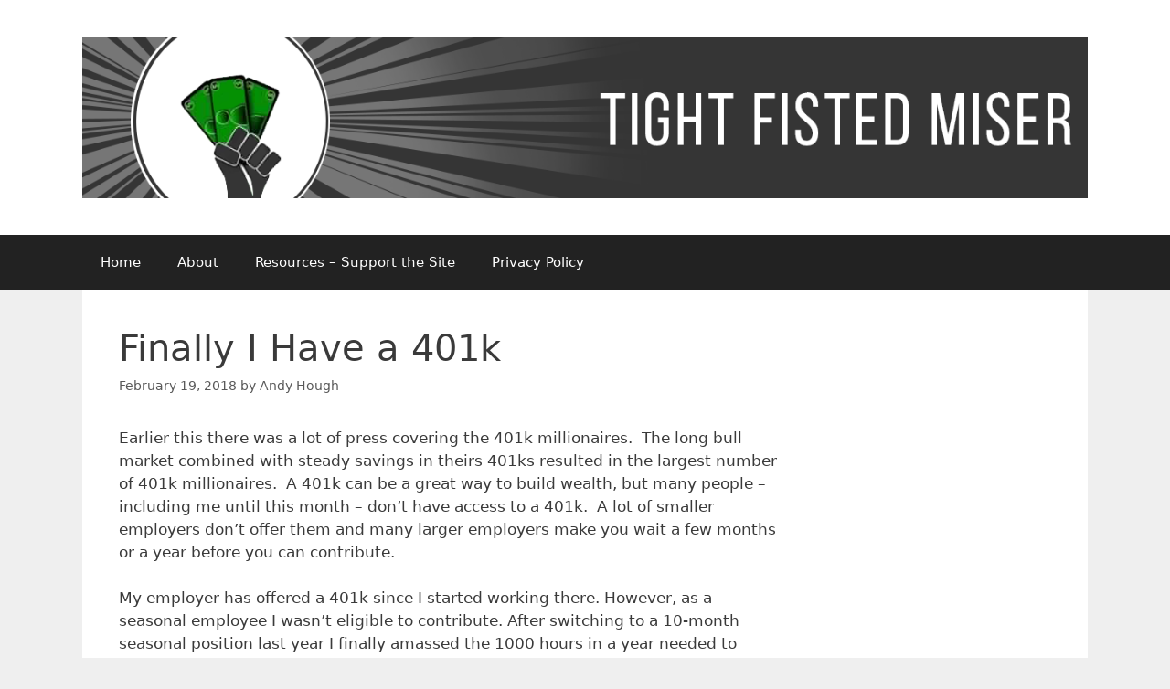

--- FILE ---
content_type: text/html; charset=utf-8
request_url: https://www.google.com/recaptcha/api2/aframe
body_size: 269
content:
<!DOCTYPE HTML><html><head><meta http-equiv="content-type" content="text/html; charset=UTF-8"></head><body><script nonce="Avp4E4Rlf876QqgxgkjjUA">/** Anti-fraud and anti-abuse applications only. See google.com/recaptcha */ try{var clients={'sodar':'https://pagead2.googlesyndication.com/pagead/sodar?'};window.addEventListener("message",function(a){try{if(a.source===window.parent){var b=JSON.parse(a.data);var c=clients[b['id']];if(c){var d=document.createElement('img');d.src=c+b['params']+'&rc='+(localStorage.getItem("rc::a")?sessionStorage.getItem("rc::b"):"");window.document.body.appendChild(d);sessionStorage.setItem("rc::e",parseInt(sessionStorage.getItem("rc::e")||0)+1);localStorage.setItem("rc::h",'1769309926065');}}}catch(b){}});window.parent.postMessage("_grecaptcha_ready", "*");}catch(b){}</script></body></html>